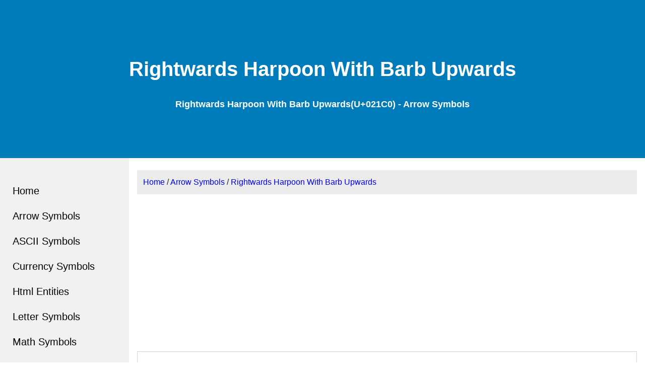

--- FILE ---
content_type: text/html; charset=UTF-8
request_url: https://www.htmlsymbol.com/arrow-symbols/rightwards-harpoon-with-barb-upwards.html
body_size: 2516
content:
<!DOCTYPE html>
<html lang="en">
<head>
<title>Rightwards Harpoon With Barb Upwards(U+021C0) - Arrow Symbols - HTML Symbol Codes</title>
<meta charset="UTF-8">
<meta name="viewport" content="width=device-width, initial-scale=1">
<style>
*{box-sizing:border-box}html{-webkit-text-size-adjust:100%;-webkit-tap-highlight-color:transparent}body{margin:0;font-family:-apple-system,BlinkMacSystemFont,"Segoe UI",Roboto,"Helvetica Neue",Arial,"Noto Sans",sans-serif,"Apple Color Emoji","Segoe UI Emoji","Segoe UI Symbol","Noto Color Emoji";font-size:1rem;font-weight:400;line-height:1.5;text-align:left;background-color:#fff}a{text-decoration:none}.header{padding:5rem;text-align:center;background:#007bba;color:#fff}.header h1{font-size:2.5rem}.header h2{font-size:1.1rem}.row{display:flex;flex-direction:column}.side{background-color:#f1f1f1;padding:0 0 2rem 0}.main{padding:1.5rem 1rem;background-color:#fff}.footer{padding:3rem;text-align:center;background:#ddd}@media screen and (min-width:1000px){.row{flex-direction:row}.side{flex:20%}.main{flex:80%}}.tables{flex:0 0 100%;width:100%;margin-bottom:1rem;color:#212529;border-collapse:collapse}.tables td,.tables th{padding:.75rem}.tables tbody tr:nth-of-type(odd){background-color:rgba(0,0,0,.05)}.tables tbody tr:hover{color:#212529;background-color:rgba(0,0,0,.075)}.thead-dark{display:table-header-group;vertical-align:middle;border-color:inherit}.thead-dark th{color:#fff;background-color:#343a40;border-color:#454d55;vertical-align:bottom;border-bottom:2px solid #dee2e6;text-align:inherit}.thead-dark th a:link{color:#fff}.thead-dark th a:visited{color:#fff}.list-grid{display:grid;grid-gap:6px;grid-template-columns:repeat(auto-fill,minmax(10rem,1fr))}.list-grid .item{text-align:center;display:flex;flex-direction:column;padding:8px;color:#000;overflow-x:hidden}.itemb{background-color:#fff;border-radius:1px;border:1px solid #d3d3d3;padding-top:1px}.list-grid .name p{width:100%;font-size:1rem;hyphens:auto}.list-grid .uid{line-height:1.8rem;font-size:1.6rem}.list-grid .item .text{font-size:2.5rem}.list-grid .name{height:inherit}.menu{display:block}nav,nav ul{padding:0;margin:0}.toggle,[id^=drop],[id^=show]{display:none}.navbar{padding:2.5rem 0 0 0}.navbar span.close{position:fixed;right:1em}nav ul{position:relative;z-index:2;list-style:none}nav:after{content:"";display:table;clear:both}nav ul li{margin:0;background-color:#f1f1f1}nav a{display:block;padding:0 1.25em;color:#000;font-size:1.25em;line-height:2.5em}nav a:hover{background-color:#007bba}@media all and (max-width:62.5em){.menu,.toggle+a{display:none}.header{margin-top:3em}.navbar{top:0;width:100%;z-index:10000;position:fixed;max-height:20em;min-height:3em;overflow:auto;padding:0}nav{margin:0}.toggle,[id^=drop]:checked+ul,nav ul li{display:block}.toggle{background-color:#174f7b;padding:0 1.25em;color:#fff;font-size:1.25em;line-height:2.5em;text-decoration:none;border:none}.toggle:hover{background-color:#174f7b}nav ul li{width:100%}}@media all and (max-width:49em){.tables th:nth-child(7){display:none}.tables td:nth-child(7){display:none}}@media all and (max-width:40em){.header{padding:3rem;text-align:center;background:#007bba;color:#fff}.header h1{font-size:1.5rem}.header h2{font-size:1rem}.tables th:nth-child(5){display:none}.tables td:nth-child(5){display:none}}@media all and (max-width:35em){.tables th:nth-child(3){display:none}.tables th:nth-child(4){display:none}.tables td:nth-child(3){display:none}.tables td:nth-child(4){display:none}}.symbol{font-size:5rem;text-align:center;margin:1rem 0;line-height:1.7em;border-radius:1px;border:1px solid #d3d3d3}.symbol .box{border:solid 1px #bfbfbf;display:inline-block;min-width:6rem;margin:2rem 0}.bread{color:#212529;background-color:rgba(0,0,0,.075);padding:.75rem}
.symboladtop{display: flex;justify-content: center;margin:1em 0}
.symbolrep{width:300px;height:250px}
@media screen and (min-width:360px){.symbolrep{width:336px;height:280px}
}
@media screen and (min-width:600px){.symbolrep{min-width:400px;max-width:970px;width:100%;height:280px}}
</style>
</head>
<body>
<div class="header">
  <h1>Rightwards Harpoon With Barb Upwards</h1>
  <h2>Rightwards Harpoon With Barb Upwards(U+021C0) - Arrow Symbols</h2>
</div><div class="row">
    <div class="side">
        <div class="navbar">
            <nav>
                <label for="drop" class="toggle fx-tog"><span>Menu</span><span class="close" id="spanx">&#9776;</span></label>
                <input type="checkbox" id="drop">
                <ul class="menu">
                    <li><a href="https://www.htmlsymbol.com/" rel="nofollow">Home</a></li>
                    <li><a href="https://www.htmlsymbol.com/arrow-symbols/">Arrow Symbols</a></li>
                    <li><a href="https://www.htmlsymbol.com/ascll-symbols/">ASCII Symbols</a></li>
                    <li><a href="https://www.htmlsymbol.com/currency-symbols/">Currency Symbols</a></li>
                    <li><a href="https://www.htmlsymbol.com/html-entities/">Html Entities</a></li>
                    <li><a href="https://www.htmlsymbol.com/letter-symbols/">Letter Symbols</a></li>
                    <li><a href="https://www.htmlsymbol.com/math-symbols/">Math Symbols</a></li>
                    <li><a href="https://www.htmlsymbol.com/number-symbols/">Number Symbols</a></li>
                    <li><a href="https://www.htmlsymbol.com/punctuation-symbols/">Punctuation Symbols</a></li>
                    <li><a href="https://www.htmlsymbol.com/unit-symbols/">Unit Symbols</a></li>
                    <li><a href="https://www.htmlsymbol.com/other-symbols/">Other Symbols</a></li>
      			<li><a href="https://www.htmlsymbol.com/iso-8859-1/">Html ISO-8859-1</a></li>
      			<li><a href="https://www.htmlsymbol.com/unicode-code/">Unicode Code</a></li>
                </ul>
            </nav>
        </div>
  </div>  <div class="main">
 <div class="bread">
<a href="https://www.htmlsymbol.com/" rel="nofollow">Home</a> /  <a href="https://www.htmlsymbol.com/arrow-symbols/">Arrow Symbols</a> /  <a href="https://www.htmlsymbol.com/arrow-symbols/rightwards-harpoon-with-barb-upwards.html">Rightwards Harpoon With Barb Upwards</a>
</div>
<div class="symboladtop">
<script async src="https://pagead2.googlesyndication.com/pagead/js/adsbygoogle.js?client=ca-pub-1024069114596329" crossorigin="anonymous" type="d02c0fc320bfdb316ec9ee00-text/javascript"></script>
<!-- symbolrep -->
<ins class="adsbygoogle symbolrep"
     style="display:block"
     data-ad-client="ca-pub-1024069114596329"
     data-ad-slot="8896032602"
     data-ad-format="auto"
     data-full-width-responsive="true"></ins>
<script type="d02c0fc320bfdb316ec9ee00-text/javascript">
     (adsbygoogle = window.adsbygoogle || []).push({});
</script></div><div class="symbol"><span class="box">⇀</span></div>
   <h2>Technical information</h2>
<table class="tables">
<tbody>
<tr><td>Name:</td><td>Rightwards Harpoon With Barb Upwards</td></tr>
<tr><td>Symbol:</td><td>	⇀</td></tr>
<tr><td>Unicode Number:</td><td>U+021C0</td></tr>
<tr><td>HTML Code:</td><td>&amp;#8640;</td></tr>
<tr><td>HTML Entity:</td><td>&amp;rharu; &amp;RightVector; &amp;rightharpoonup;</td></tr>
<tr><td>CSS Code:</td><td>\21C0</td></tr>
<tr><td>UTF-8 Encoding:</td><td>0x21C0</td></tr>
<tr><td>UTF-16 Encoding:</td><td>0x000021C0</td></tr>
<tr><td>UTF-32 Encoding:</td><td>0x00000000000021C0</td></tr>
</tbody> </table>
  </div>
</div>
<div class="footer">
<p>Copyright &copy; 2014 - 2026 <a href="https://www.htmlsymbol.com/">HTML Symbol Codes</a>. All Rights Reserved. <a href="https://www.htmlsymbol.com/privacy-policy.html">Privacy Policy</a> | <a href="https://www.htmlsymbol.com/contact-us.html">Contact Us</a></p>
</div><script src="/cdn-cgi/scripts/7d0fa10a/cloudflare-static/rocket-loader.min.js" data-cf-settings="d02c0fc320bfdb316ec9ee00-|49" defer></script><script defer src="https://static.cloudflareinsights.com/beacon.min.js/vcd15cbe7772f49c399c6a5babf22c1241717689176015" integrity="sha512-ZpsOmlRQV6y907TI0dKBHq9Md29nnaEIPlkf84rnaERnq6zvWvPUqr2ft8M1aS28oN72PdrCzSjY4U6VaAw1EQ==" data-cf-beacon='{"version":"2024.11.0","token":"5437e7f051c343a18599ebe2cfd3dd5b","r":1,"server_timing":{"name":{"cfCacheStatus":true,"cfEdge":true,"cfExtPri":true,"cfL4":true,"cfOrigin":true,"cfSpeedBrain":true},"location_startswith":null}}' crossorigin="anonymous"></script>
</body>
</html>

--- FILE ---
content_type: text/html; charset=utf-8
request_url: https://www.google.com/recaptcha/api2/aframe
body_size: 268
content:
<!DOCTYPE HTML><html><head><meta http-equiv="content-type" content="text/html; charset=UTF-8"></head><body><script nonce="vRQ1cw_0_tSByIk5jI7k1w">/** Anti-fraud and anti-abuse applications only. See google.com/recaptcha */ try{var clients={'sodar':'https://pagead2.googlesyndication.com/pagead/sodar?'};window.addEventListener("message",function(a){try{if(a.source===window.parent){var b=JSON.parse(a.data);var c=clients[b['id']];if(c){var d=document.createElement('img');d.src=c+b['params']+'&rc='+(localStorage.getItem("rc::a")?sessionStorage.getItem("rc::b"):"");window.document.body.appendChild(d);sessionStorage.setItem("rc::e",parseInt(sessionStorage.getItem("rc::e")||0)+1);localStorage.setItem("rc::h",'1769170033209');}}}catch(b){}});window.parent.postMessage("_grecaptcha_ready", "*");}catch(b){}</script></body></html>